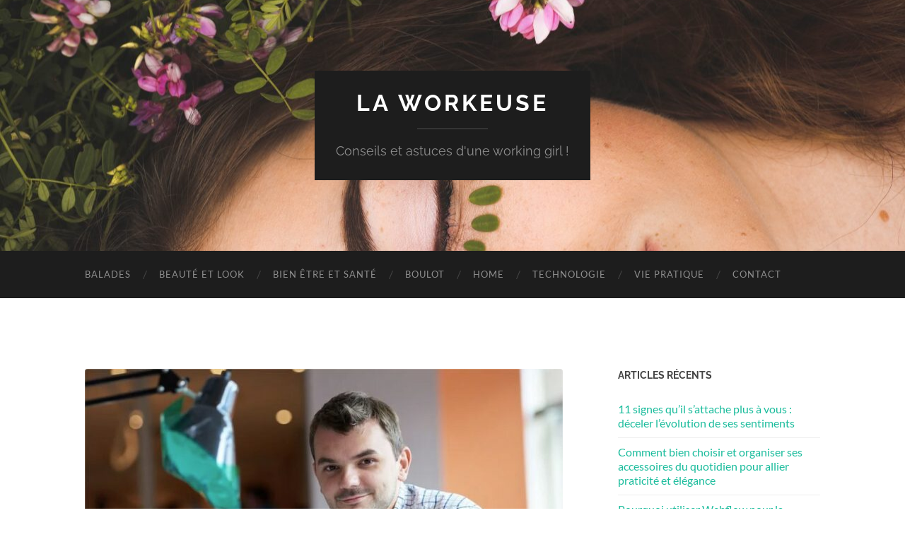

--- FILE ---
content_type: text/html; charset=UTF-8
request_url: https://www.laworkeuse.fr/pourquoi-souscrire-une-offre-forfait-mobile-pour-les-pros-pour-gerer-sa-flotte-mobile/entrepreneur-ordinateur-hommes-photo-gratuite-sur-pixabay-google-chrome/
body_size: 8828
content:
<!DOCTYPE html>

<html lang="fr-FR">

	<head>

		<meta http-equiv="content-type" content="text/html" charset="UTF-8" />
		<meta name="viewport" content="width=device-width, initial-scale=1.0" >

		<link rel="profile" href="http://gmpg.org/xfn/11">

		<title>Entrepreneur Ordinateur Hommes &#8211; Photo gratuite sur Pixabay &#8211; Google Chrome &#8211; La Workeuse</title>
<link crossorigin data-rocket-preconnect href="https://www.youtube.com" rel="preconnect"><link rel="preload" data-rocket-preload as="image" href="https://www.laworkeuse.fr/wp-content/uploads/2019/10/cropped-sarah-comeau-hcs5KxfmVnQ-unsplash-1.jpg" fetchpriority="high">
<meta name='robots' content='max-image-preview:large' />

<link rel="alternate" type="application/rss+xml" title="La Workeuse &raquo; Flux" href="https://www.laworkeuse.fr/feed/" />
<link rel="alternate" type="application/rss+xml" title="La Workeuse &raquo; Flux des commentaires" href="https://www.laworkeuse.fr/comments/feed/" />
<script type="text/javascript">
window._wpemojiSettings = {"baseUrl":"https:\/\/s.w.org\/images\/core\/emoji\/14.0.0\/72x72\/","ext":".png","svgUrl":"https:\/\/s.w.org\/images\/core\/emoji\/14.0.0\/svg\/","svgExt":".svg","source":{"concatemoji":"https:\/\/www.laworkeuse.fr\/wp-includes\/js\/wp-emoji-release.min.js?ver=6.2.8"}};
/*! This file is auto-generated */
!function(e,a,t){var n,r,o,i=a.createElement("canvas"),p=i.getContext&&i.getContext("2d");function s(e,t){p.clearRect(0,0,i.width,i.height),p.fillText(e,0,0);e=i.toDataURL();return p.clearRect(0,0,i.width,i.height),p.fillText(t,0,0),e===i.toDataURL()}function c(e){var t=a.createElement("script");t.src=e,t.defer=t.type="text/javascript",a.getElementsByTagName("head")[0].appendChild(t)}for(o=Array("flag","emoji"),t.supports={everything:!0,everythingExceptFlag:!0},r=0;r<o.length;r++)t.supports[o[r]]=function(e){if(p&&p.fillText)switch(p.textBaseline="top",p.font="600 32px Arial",e){case"flag":return s("\ud83c\udff3\ufe0f\u200d\u26a7\ufe0f","\ud83c\udff3\ufe0f\u200b\u26a7\ufe0f")?!1:!s("\ud83c\uddfa\ud83c\uddf3","\ud83c\uddfa\u200b\ud83c\uddf3")&&!s("\ud83c\udff4\udb40\udc67\udb40\udc62\udb40\udc65\udb40\udc6e\udb40\udc67\udb40\udc7f","\ud83c\udff4\u200b\udb40\udc67\u200b\udb40\udc62\u200b\udb40\udc65\u200b\udb40\udc6e\u200b\udb40\udc67\u200b\udb40\udc7f");case"emoji":return!s("\ud83e\udef1\ud83c\udffb\u200d\ud83e\udef2\ud83c\udfff","\ud83e\udef1\ud83c\udffb\u200b\ud83e\udef2\ud83c\udfff")}return!1}(o[r]),t.supports.everything=t.supports.everything&&t.supports[o[r]],"flag"!==o[r]&&(t.supports.everythingExceptFlag=t.supports.everythingExceptFlag&&t.supports[o[r]]);t.supports.everythingExceptFlag=t.supports.everythingExceptFlag&&!t.supports.flag,t.DOMReady=!1,t.readyCallback=function(){t.DOMReady=!0},t.supports.everything||(n=function(){t.readyCallback()},a.addEventListener?(a.addEventListener("DOMContentLoaded",n,!1),e.addEventListener("load",n,!1)):(e.attachEvent("onload",n),a.attachEvent("onreadystatechange",function(){"complete"===a.readyState&&t.readyCallback()})),(e=t.source||{}).concatemoji?c(e.concatemoji):e.wpemoji&&e.twemoji&&(c(e.twemoji),c(e.wpemoji)))}(window,document,window._wpemojiSettings);
</script>
<style type="text/css">
img.wp-smiley,
img.emoji {
	display: inline !important;
	border: none !important;
	box-shadow: none !important;
	height: 1em !important;
	width: 1em !important;
	margin: 0 0.07em !important;
	vertical-align: -0.1em !important;
	background: none !important;
	padding: 0 !important;
}
</style>
	<link rel='stylesheet' id='wp-block-library-css' href='https://www.laworkeuse.fr/wp-includes/css/dist/block-library/style.min.css?ver=6.2.8' type='text/css' media='all' />
<link rel='stylesheet' id='classic-theme-styles-css' href='https://www.laworkeuse.fr/wp-includes/css/classic-themes.min.css?ver=6.2.8' type='text/css' media='all' />
<style id='global-styles-inline-css' type='text/css'>
body{--wp--preset--color--black: #000000;--wp--preset--color--cyan-bluish-gray: #abb8c3;--wp--preset--color--white: #fff;--wp--preset--color--pale-pink: #f78da7;--wp--preset--color--vivid-red: #cf2e2e;--wp--preset--color--luminous-vivid-orange: #ff6900;--wp--preset--color--luminous-vivid-amber: #fcb900;--wp--preset--color--light-green-cyan: #7bdcb5;--wp--preset--color--vivid-green-cyan: #00d084;--wp--preset--color--pale-cyan-blue: #8ed1fc;--wp--preset--color--vivid-cyan-blue: #0693e3;--wp--preset--color--vivid-purple: #9b51e0;--wp--preset--color--accent: #1abc9c;--wp--preset--color--dark-gray: #444;--wp--preset--color--medium-gray: #666;--wp--preset--color--light-gray: #888;--wp--preset--gradient--vivid-cyan-blue-to-vivid-purple: linear-gradient(135deg,rgba(6,147,227,1) 0%,rgb(155,81,224) 100%);--wp--preset--gradient--light-green-cyan-to-vivid-green-cyan: linear-gradient(135deg,rgb(122,220,180) 0%,rgb(0,208,130) 100%);--wp--preset--gradient--luminous-vivid-amber-to-luminous-vivid-orange: linear-gradient(135deg,rgba(252,185,0,1) 0%,rgba(255,105,0,1) 100%);--wp--preset--gradient--luminous-vivid-orange-to-vivid-red: linear-gradient(135deg,rgba(255,105,0,1) 0%,rgb(207,46,46) 100%);--wp--preset--gradient--very-light-gray-to-cyan-bluish-gray: linear-gradient(135deg,rgb(238,238,238) 0%,rgb(169,184,195) 100%);--wp--preset--gradient--cool-to-warm-spectrum: linear-gradient(135deg,rgb(74,234,220) 0%,rgb(151,120,209) 20%,rgb(207,42,186) 40%,rgb(238,44,130) 60%,rgb(251,105,98) 80%,rgb(254,248,76) 100%);--wp--preset--gradient--blush-light-purple: linear-gradient(135deg,rgb(255,206,236) 0%,rgb(152,150,240) 100%);--wp--preset--gradient--blush-bordeaux: linear-gradient(135deg,rgb(254,205,165) 0%,rgb(254,45,45) 50%,rgb(107,0,62) 100%);--wp--preset--gradient--luminous-dusk: linear-gradient(135deg,rgb(255,203,112) 0%,rgb(199,81,192) 50%,rgb(65,88,208) 100%);--wp--preset--gradient--pale-ocean: linear-gradient(135deg,rgb(255,245,203) 0%,rgb(182,227,212) 50%,rgb(51,167,181) 100%);--wp--preset--gradient--electric-grass: linear-gradient(135deg,rgb(202,248,128) 0%,rgb(113,206,126) 100%);--wp--preset--gradient--midnight: linear-gradient(135deg,rgb(2,3,129) 0%,rgb(40,116,252) 100%);--wp--preset--duotone--dark-grayscale: url('#wp-duotone-dark-grayscale');--wp--preset--duotone--grayscale: url('#wp-duotone-grayscale');--wp--preset--duotone--purple-yellow: url('#wp-duotone-purple-yellow');--wp--preset--duotone--blue-red: url('#wp-duotone-blue-red');--wp--preset--duotone--midnight: url('#wp-duotone-midnight');--wp--preset--duotone--magenta-yellow: url('#wp-duotone-magenta-yellow');--wp--preset--duotone--purple-green: url('#wp-duotone-purple-green');--wp--preset--duotone--blue-orange: url('#wp-duotone-blue-orange');--wp--preset--font-size--small: 16px;--wp--preset--font-size--medium: 20px;--wp--preset--font-size--large: 24px;--wp--preset--font-size--x-large: 42px;--wp--preset--font-size--regular: 19px;--wp--preset--font-size--larger: 32px;--wp--preset--spacing--20: 0.44rem;--wp--preset--spacing--30: 0.67rem;--wp--preset--spacing--40: 1rem;--wp--preset--spacing--50: 1.5rem;--wp--preset--spacing--60: 2.25rem;--wp--preset--spacing--70: 3.38rem;--wp--preset--spacing--80: 5.06rem;--wp--preset--shadow--natural: 6px 6px 9px rgba(0, 0, 0, 0.2);--wp--preset--shadow--deep: 12px 12px 50px rgba(0, 0, 0, 0.4);--wp--preset--shadow--sharp: 6px 6px 0px rgba(0, 0, 0, 0.2);--wp--preset--shadow--outlined: 6px 6px 0px -3px rgba(255, 255, 255, 1), 6px 6px rgba(0, 0, 0, 1);--wp--preset--shadow--crisp: 6px 6px 0px rgba(0, 0, 0, 1);}:where(.is-layout-flex){gap: 0.5em;}body .is-layout-flow > .alignleft{float: left;margin-inline-start: 0;margin-inline-end: 2em;}body .is-layout-flow > .alignright{float: right;margin-inline-start: 2em;margin-inline-end: 0;}body .is-layout-flow > .aligncenter{margin-left: auto !important;margin-right: auto !important;}body .is-layout-constrained > .alignleft{float: left;margin-inline-start: 0;margin-inline-end: 2em;}body .is-layout-constrained > .alignright{float: right;margin-inline-start: 2em;margin-inline-end: 0;}body .is-layout-constrained > .aligncenter{margin-left: auto !important;margin-right: auto !important;}body .is-layout-constrained > :where(:not(.alignleft):not(.alignright):not(.alignfull)){max-width: var(--wp--style--global--content-size);margin-left: auto !important;margin-right: auto !important;}body .is-layout-constrained > .alignwide{max-width: var(--wp--style--global--wide-size);}body .is-layout-flex{display: flex;}body .is-layout-flex{flex-wrap: wrap;align-items: center;}body .is-layout-flex > *{margin: 0;}:where(.wp-block-columns.is-layout-flex){gap: 2em;}.has-black-color{color: var(--wp--preset--color--black) !important;}.has-cyan-bluish-gray-color{color: var(--wp--preset--color--cyan-bluish-gray) !important;}.has-white-color{color: var(--wp--preset--color--white) !important;}.has-pale-pink-color{color: var(--wp--preset--color--pale-pink) !important;}.has-vivid-red-color{color: var(--wp--preset--color--vivid-red) !important;}.has-luminous-vivid-orange-color{color: var(--wp--preset--color--luminous-vivid-orange) !important;}.has-luminous-vivid-amber-color{color: var(--wp--preset--color--luminous-vivid-amber) !important;}.has-light-green-cyan-color{color: var(--wp--preset--color--light-green-cyan) !important;}.has-vivid-green-cyan-color{color: var(--wp--preset--color--vivid-green-cyan) !important;}.has-pale-cyan-blue-color{color: var(--wp--preset--color--pale-cyan-blue) !important;}.has-vivid-cyan-blue-color{color: var(--wp--preset--color--vivid-cyan-blue) !important;}.has-vivid-purple-color{color: var(--wp--preset--color--vivid-purple) !important;}.has-black-background-color{background-color: var(--wp--preset--color--black) !important;}.has-cyan-bluish-gray-background-color{background-color: var(--wp--preset--color--cyan-bluish-gray) !important;}.has-white-background-color{background-color: var(--wp--preset--color--white) !important;}.has-pale-pink-background-color{background-color: var(--wp--preset--color--pale-pink) !important;}.has-vivid-red-background-color{background-color: var(--wp--preset--color--vivid-red) !important;}.has-luminous-vivid-orange-background-color{background-color: var(--wp--preset--color--luminous-vivid-orange) !important;}.has-luminous-vivid-amber-background-color{background-color: var(--wp--preset--color--luminous-vivid-amber) !important;}.has-light-green-cyan-background-color{background-color: var(--wp--preset--color--light-green-cyan) !important;}.has-vivid-green-cyan-background-color{background-color: var(--wp--preset--color--vivid-green-cyan) !important;}.has-pale-cyan-blue-background-color{background-color: var(--wp--preset--color--pale-cyan-blue) !important;}.has-vivid-cyan-blue-background-color{background-color: var(--wp--preset--color--vivid-cyan-blue) !important;}.has-vivid-purple-background-color{background-color: var(--wp--preset--color--vivid-purple) !important;}.has-black-border-color{border-color: var(--wp--preset--color--black) !important;}.has-cyan-bluish-gray-border-color{border-color: var(--wp--preset--color--cyan-bluish-gray) !important;}.has-white-border-color{border-color: var(--wp--preset--color--white) !important;}.has-pale-pink-border-color{border-color: var(--wp--preset--color--pale-pink) !important;}.has-vivid-red-border-color{border-color: var(--wp--preset--color--vivid-red) !important;}.has-luminous-vivid-orange-border-color{border-color: var(--wp--preset--color--luminous-vivid-orange) !important;}.has-luminous-vivid-amber-border-color{border-color: var(--wp--preset--color--luminous-vivid-amber) !important;}.has-light-green-cyan-border-color{border-color: var(--wp--preset--color--light-green-cyan) !important;}.has-vivid-green-cyan-border-color{border-color: var(--wp--preset--color--vivid-green-cyan) !important;}.has-pale-cyan-blue-border-color{border-color: var(--wp--preset--color--pale-cyan-blue) !important;}.has-vivid-cyan-blue-border-color{border-color: var(--wp--preset--color--vivid-cyan-blue) !important;}.has-vivid-purple-border-color{border-color: var(--wp--preset--color--vivid-purple) !important;}.has-vivid-cyan-blue-to-vivid-purple-gradient-background{background: var(--wp--preset--gradient--vivid-cyan-blue-to-vivid-purple) !important;}.has-light-green-cyan-to-vivid-green-cyan-gradient-background{background: var(--wp--preset--gradient--light-green-cyan-to-vivid-green-cyan) !important;}.has-luminous-vivid-amber-to-luminous-vivid-orange-gradient-background{background: var(--wp--preset--gradient--luminous-vivid-amber-to-luminous-vivid-orange) !important;}.has-luminous-vivid-orange-to-vivid-red-gradient-background{background: var(--wp--preset--gradient--luminous-vivid-orange-to-vivid-red) !important;}.has-very-light-gray-to-cyan-bluish-gray-gradient-background{background: var(--wp--preset--gradient--very-light-gray-to-cyan-bluish-gray) !important;}.has-cool-to-warm-spectrum-gradient-background{background: var(--wp--preset--gradient--cool-to-warm-spectrum) !important;}.has-blush-light-purple-gradient-background{background: var(--wp--preset--gradient--blush-light-purple) !important;}.has-blush-bordeaux-gradient-background{background: var(--wp--preset--gradient--blush-bordeaux) !important;}.has-luminous-dusk-gradient-background{background: var(--wp--preset--gradient--luminous-dusk) !important;}.has-pale-ocean-gradient-background{background: var(--wp--preset--gradient--pale-ocean) !important;}.has-electric-grass-gradient-background{background: var(--wp--preset--gradient--electric-grass) !important;}.has-midnight-gradient-background{background: var(--wp--preset--gradient--midnight) !important;}.has-small-font-size{font-size: var(--wp--preset--font-size--small) !important;}.has-medium-font-size{font-size: var(--wp--preset--font-size--medium) !important;}.has-large-font-size{font-size: var(--wp--preset--font-size--large) !important;}.has-x-large-font-size{font-size: var(--wp--preset--font-size--x-large) !important;}
.wp-block-navigation a:where(:not(.wp-element-button)){color: inherit;}
:where(.wp-block-columns.is-layout-flex){gap: 2em;}
.wp-block-pullquote{font-size: 1.5em;line-height: 1.6;}
</style>
<link data-minify="1" rel='stylesheet' id='hemingway_googleFonts-css' href='https://www.laworkeuse.fr/wp-content/cache/min/1/wp-content/themes/hemingway/assets/css/fonts.css?ver=1760952353' type='text/css' media='all' />
<link data-minify="1" rel='stylesheet' id='hemingway_style-css' href='https://www.laworkeuse.fr/wp-content/cache/min/1/wp-content/themes/hemingway/style.css?ver=1760952353' type='text/css' media='all' />
<script type='text/javascript' src='https://www.laworkeuse.fr/wp-includes/js/jquery/jquery.min.js?ver=3.6.4' id='jquery-core-js'></script>
<script type='text/javascript' src='https://www.laworkeuse.fr/wp-includes/js/jquery/jquery-migrate.min.js?ver=3.4.0' id='jquery-migrate-js' data-rocket-defer defer></script>
<link rel="https://api.w.org/" href="https://www.laworkeuse.fr/wp-json/" /><link rel="alternate" type="application/json" href="https://www.laworkeuse.fr/wp-json/wp/v2/media/3070" /><link rel="EditURI" type="application/rsd+xml" title="RSD" href="https://www.laworkeuse.fr/xmlrpc.php?rsd" />
<link rel="wlwmanifest" type="application/wlwmanifest+xml" href="https://www.laworkeuse.fr/wp-includes/wlwmanifest.xml" />
<meta name="generator" content="WordPress 6.2.8" />
<link rel='shortlink' href='https://www.laworkeuse.fr/?p=3070' />
<link rel="alternate" type="application/json+oembed" href="https://www.laworkeuse.fr/wp-json/oembed/1.0/embed?url=https%3A%2F%2Fwww.laworkeuse.fr%2Fpourquoi-souscrire-une-offre-forfait-mobile-pour-les-pros-pour-gerer-sa-flotte-mobile%2Fentrepreneur-ordinateur-hommes-photo-gratuite-sur-pixabay-google-chrome%2F" />
<link rel="alternate" type="text/xml+oembed" href="https://www.laworkeuse.fr/wp-json/oembed/1.0/embed?url=https%3A%2F%2Fwww.laworkeuse.fr%2Fpourquoi-souscrire-une-offre-forfait-mobile-pour-les-pros-pour-gerer-sa-flotte-mobile%2Fentrepreneur-ordinateur-hommes-photo-gratuite-sur-pixabay-google-chrome%2F&#038;format=xml" />
<link rel="icon" href="https://www.laworkeuse.fr/wp-content/uploads/2019/10/cropped-FAVICON-32x32.png" sizes="32x32" />
<link rel="icon" href="https://www.laworkeuse.fr/wp-content/uploads/2019/10/cropped-FAVICON-192x192.png" sizes="192x192" />
<link rel="apple-touch-icon" href="https://www.laworkeuse.fr/wp-content/uploads/2019/10/cropped-FAVICON-180x180.png" />
<meta name="msapplication-TileImage" content="https://www.laworkeuse.fr/wp-content/uploads/2019/10/cropped-FAVICON-270x270.png" />

	<meta name="generator" content="WP Rocket 3.19.4" data-wpr-features="wpr_defer_js wpr_minify_js wpr_preconnect_external_domains wpr_oci wpr_minify_css wpr_desktop" /></head>
	
	<body class="attachment attachment-template-default single single-attachment postid-3070 attachmentid-3070 attachment-jpeg">

		<svg xmlns="http://www.w3.org/2000/svg" viewBox="0 0 0 0" width="0" height="0" focusable="false" role="none" style="visibility: hidden; position: absolute; left: -9999px; overflow: hidden;" ><defs><filter id="wp-duotone-dark-grayscale"><feColorMatrix color-interpolation-filters="sRGB" type="matrix" values=" .299 .587 .114 0 0 .299 .587 .114 0 0 .299 .587 .114 0 0 .299 .587 .114 0 0 " /><feComponentTransfer color-interpolation-filters="sRGB" ><feFuncR type="table" tableValues="0 0.49803921568627" /><feFuncG type="table" tableValues="0 0.49803921568627" /><feFuncB type="table" tableValues="0 0.49803921568627" /><feFuncA type="table" tableValues="1 1" /></feComponentTransfer><feComposite in2="SourceGraphic" operator="in" /></filter></defs></svg><svg xmlns="http://www.w3.org/2000/svg" viewBox="0 0 0 0" width="0" height="0" focusable="false" role="none" style="visibility: hidden; position: absolute; left: -9999px; overflow: hidden;" ><defs><filter id="wp-duotone-grayscale"><feColorMatrix color-interpolation-filters="sRGB" type="matrix" values=" .299 .587 .114 0 0 .299 .587 .114 0 0 .299 .587 .114 0 0 .299 .587 .114 0 0 " /><feComponentTransfer color-interpolation-filters="sRGB" ><feFuncR type="table" tableValues="0 1" /><feFuncG type="table" tableValues="0 1" /><feFuncB type="table" tableValues="0 1" /><feFuncA type="table" tableValues="1 1" /></feComponentTransfer><feComposite in2="SourceGraphic" operator="in" /></filter></defs></svg><svg xmlns="http://www.w3.org/2000/svg" viewBox="0 0 0 0" width="0" height="0" focusable="false" role="none" style="visibility: hidden; position: absolute; left: -9999px; overflow: hidden;" ><defs><filter id="wp-duotone-purple-yellow"><feColorMatrix color-interpolation-filters="sRGB" type="matrix" values=" .299 .587 .114 0 0 .299 .587 .114 0 0 .299 .587 .114 0 0 .299 .587 .114 0 0 " /><feComponentTransfer color-interpolation-filters="sRGB" ><feFuncR type="table" tableValues="0.54901960784314 0.98823529411765" /><feFuncG type="table" tableValues="0 1" /><feFuncB type="table" tableValues="0.71764705882353 0.25490196078431" /><feFuncA type="table" tableValues="1 1" /></feComponentTransfer><feComposite in2="SourceGraphic" operator="in" /></filter></defs></svg><svg xmlns="http://www.w3.org/2000/svg" viewBox="0 0 0 0" width="0" height="0" focusable="false" role="none" style="visibility: hidden; position: absolute; left: -9999px; overflow: hidden;" ><defs><filter id="wp-duotone-blue-red"><feColorMatrix color-interpolation-filters="sRGB" type="matrix" values=" .299 .587 .114 0 0 .299 .587 .114 0 0 .299 .587 .114 0 0 .299 .587 .114 0 0 " /><feComponentTransfer color-interpolation-filters="sRGB" ><feFuncR type="table" tableValues="0 1" /><feFuncG type="table" tableValues="0 0.27843137254902" /><feFuncB type="table" tableValues="0.5921568627451 0.27843137254902" /><feFuncA type="table" tableValues="1 1" /></feComponentTransfer><feComposite in2="SourceGraphic" operator="in" /></filter></defs></svg><svg xmlns="http://www.w3.org/2000/svg" viewBox="0 0 0 0" width="0" height="0" focusable="false" role="none" style="visibility: hidden; position: absolute; left: -9999px; overflow: hidden;" ><defs><filter id="wp-duotone-midnight"><feColorMatrix color-interpolation-filters="sRGB" type="matrix" values=" .299 .587 .114 0 0 .299 .587 .114 0 0 .299 .587 .114 0 0 .299 .587 .114 0 0 " /><feComponentTransfer color-interpolation-filters="sRGB" ><feFuncR type="table" tableValues="0 0" /><feFuncG type="table" tableValues="0 0.64705882352941" /><feFuncB type="table" tableValues="0 1" /><feFuncA type="table" tableValues="1 1" /></feComponentTransfer><feComposite in2="SourceGraphic" operator="in" /></filter></defs></svg><svg xmlns="http://www.w3.org/2000/svg" viewBox="0 0 0 0" width="0" height="0" focusable="false" role="none" style="visibility: hidden; position: absolute; left: -9999px; overflow: hidden;" ><defs><filter id="wp-duotone-magenta-yellow"><feColorMatrix color-interpolation-filters="sRGB" type="matrix" values=" .299 .587 .114 0 0 .299 .587 .114 0 0 .299 .587 .114 0 0 .299 .587 .114 0 0 " /><feComponentTransfer color-interpolation-filters="sRGB" ><feFuncR type="table" tableValues="0.78039215686275 1" /><feFuncG type="table" tableValues="0 0.94901960784314" /><feFuncB type="table" tableValues="0.35294117647059 0.47058823529412" /><feFuncA type="table" tableValues="1 1" /></feComponentTransfer><feComposite in2="SourceGraphic" operator="in" /></filter></defs></svg><svg xmlns="http://www.w3.org/2000/svg" viewBox="0 0 0 0" width="0" height="0" focusable="false" role="none" style="visibility: hidden; position: absolute; left: -9999px; overflow: hidden;" ><defs><filter id="wp-duotone-purple-green"><feColorMatrix color-interpolation-filters="sRGB" type="matrix" values=" .299 .587 .114 0 0 .299 .587 .114 0 0 .299 .587 .114 0 0 .299 .587 .114 0 0 " /><feComponentTransfer color-interpolation-filters="sRGB" ><feFuncR type="table" tableValues="0.65098039215686 0.40392156862745" /><feFuncG type="table" tableValues="0 1" /><feFuncB type="table" tableValues="0.44705882352941 0.4" /><feFuncA type="table" tableValues="1 1" /></feComponentTransfer><feComposite in2="SourceGraphic" operator="in" /></filter></defs></svg><svg xmlns="http://www.w3.org/2000/svg" viewBox="0 0 0 0" width="0" height="0" focusable="false" role="none" style="visibility: hidden; position: absolute; left: -9999px; overflow: hidden;" ><defs><filter id="wp-duotone-blue-orange"><feColorMatrix color-interpolation-filters="sRGB" type="matrix" values=" .299 .587 .114 0 0 .299 .587 .114 0 0 .299 .587 .114 0 0 .299 .587 .114 0 0 " /><feComponentTransfer color-interpolation-filters="sRGB" ><feFuncR type="table" tableValues="0.098039215686275 1" /><feFuncG type="table" tableValues="0 0.66274509803922" /><feFuncB type="table" tableValues="0.84705882352941 0.41960784313725" /><feFuncA type="table" tableValues="1 1" /></feComponentTransfer><feComposite in2="SourceGraphic" operator="in" /></filter></defs></svg>
		<a class="skip-link button" href="#site-content">Skip to the content</a>
	
		<div  class="big-wrapper">
	
			<div  class="header-cover section bg-dark-light no-padding">

						
				<div  class="header section" style="background-image: url( https://www.laworkeuse.fr/wp-content/uploads/2019/10/cropped-sarah-comeau-hcs5KxfmVnQ-unsplash-1.jpg );">
							
					<div class="header-inner section-inner">
					
											
							<div class="blog-info">
							
																	<div class="blog-title">
										<a href="https://www.laworkeuse.fr" rel="home">La Workeuse</a>
									</div>
																
																	<p class="blog-description">Conseils et astuces d&#039;une working girl !</p>
															
							</div><!-- .blog-info -->
							
															
					</div><!-- .header-inner -->
								
				</div><!-- .header -->
			
			</div><!-- .bg-dark -->
			
			<div class="navigation section no-padding bg-dark">
			
				<div class="navigation-inner section-inner group">
				
					<div class="toggle-container section-inner hidden">
			
						<button type="button" class="nav-toggle toggle">
							<div class="bar"></div>
							<div class="bar"></div>
							<div class="bar"></div>
							<span class="screen-reader-text">Toggle mobile menu</span>
						</button>
						
						<button type="button" class="search-toggle toggle">
							<div class="metal"></div>
							<div class="glass"></div>
							<div class="handle"></div>
							<span class="screen-reader-text">Toggle search field</span>
						</button>
											
					</div><!-- .toggle-container -->
					
					<div class="blog-search hidden">
						<form role="search" method="get" class="search-form" action="https://www.laworkeuse.fr/">
				<label>
					<span class="screen-reader-text">Rechercher :</span>
					<input type="search" class="search-field" placeholder="Rechercher…" value="" name="s" />
				</label>
				<input type="submit" class="search-submit" value="Rechercher" />
			</form>					</div><!-- .blog-search -->
				
					<ul class="blog-menu">
						<li id="menu-item-40" class="menu-item menu-item-type-taxonomy menu-item-object-category menu-item-40"><a href="https://www.laworkeuse.fr/category/balade/">Balades</a></li>
<li id="menu-item-41" class="menu-item menu-item-type-taxonomy menu-item-object-category menu-item-41"><a href="https://www.laworkeuse.fr/category/beaute-et-look/">Beauté et look</a></li>
<li id="menu-item-42" class="menu-item menu-item-type-taxonomy menu-item-object-category menu-item-42"><a href="https://www.laworkeuse.fr/category/bien-etre-et-sante/">Bien être et santé</a></li>
<li id="menu-item-43" class="menu-item menu-item-type-taxonomy menu-item-object-category menu-item-43"><a href="https://www.laworkeuse.fr/category/boulot/">Boulot</a></li>
<li id="menu-item-44" class="menu-item menu-item-type-taxonomy menu-item-object-category menu-item-44"><a href="https://www.laworkeuse.fr/category/home/">Home</a></li>
<li id="menu-item-45" class="menu-item menu-item-type-taxonomy menu-item-object-category menu-item-45"><a href="https://www.laworkeuse.fr/category/technologie/">Technologie</a></li>
<li id="menu-item-46" class="menu-item menu-item-type-taxonomy menu-item-object-category menu-item-46"><a href="https://www.laworkeuse.fr/category/vie-pratique/">Vie pratique</a></li>
<li id="menu-item-3304" class="menu-item menu-item-type-post_type menu-item-object-page menu-item-3304"><a href="https://www.laworkeuse.fr/contact/">Contact</a></li>
					 </ul><!-- .blog-menu -->
					 
					 <ul class="mobile-menu">
					
						<li class="menu-item menu-item-type-taxonomy menu-item-object-category menu-item-40"><a href="https://www.laworkeuse.fr/category/balade/">Balades</a></li>
<li class="menu-item menu-item-type-taxonomy menu-item-object-category menu-item-41"><a href="https://www.laworkeuse.fr/category/beaute-et-look/">Beauté et look</a></li>
<li class="menu-item menu-item-type-taxonomy menu-item-object-category menu-item-42"><a href="https://www.laworkeuse.fr/category/bien-etre-et-sante/">Bien être et santé</a></li>
<li class="menu-item menu-item-type-taxonomy menu-item-object-category menu-item-43"><a href="https://www.laworkeuse.fr/category/boulot/">Boulot</a></li>
<li class="menu-item menu-item-type-taxonomy menu-item-object-category menu-item-44"><a href="https://www.laworkeuse.fr/category/home/">Home</a></li>
<li class="menu-item menu-item-type-taxonomy menu-item-object-category menu-item-45"><a href="https://www.laworkeuse.fr/category/technologie/">Technologie</a></li>
<li class="menu-item menu-item-type-taxonomy menu-item-object-category menu-item-46"><a href="https://www.laworkeuse.fr/category/vie-pratique/">Vie pratique</a></li>
<li class="menu-item menu-item-type-post_type menu-item-object-page menu-item-3304"><a href="https://www.laworkeuse.fr/contact/">Contact</a></li>
						
					 </ul><!-- .mobile-menu -->
				 
				</div><!-- .navigation-inner -->
				
			</div><!-- .navigation -->
<main  class="wrapper section-inner group" id="site-content">

	<div  class="content left">
											        
				
				<div class="posts">
			
					<div id="post-3070" class="post-3070 attachment type-attachment status-inherit hentry">
					
						<div class="content-inner">
											
							<figure class="featured-media">
							
															
								<a href="https://www.laworkeuse.fr/wp-content/uploads/2022/05/Entrepreneur-Ordinateur-Hommes-Photo-gratuite-sur-Pixabay-Google-Chrome.jpg" rel="attachment">
									<img width="676" height="447" src="https://www.laworkeuse.fr/wp-content/uploads/2022/05/Entrepreneur-Ordinateur-Hommes-Photo-gratuite-sur-Pixabay-Google-Chrome-676x447.jpg" class="attachment-post-image size-post-image" alt="" decoding="async" loading="lazy" srcset="https://www.laworkeuse.fr/wp-content/uploads/2022/05/Entrepreneur-Ordinateur-Hommes-Photo-gratuite-sur-Pixabay-Google-Chrome-676x447.jpg 676w, https://www.laworkeuse.fr/wp-content/uploads/2022/05/Entrepreneur-Ordinateur-Hommes-Photo-gratuite-sur-Pixabay-Google-Chrome-300x198.jpg 300w, https://www.laworkeuse.fr/wp-content/uploads/2022/05/Entrepreneur-Ordinateur-Hommes-Photo-gratuite-sur-Pixabay-Google-Chrome-768x508.jpg 768w, https://www.laworkeuse.fr/wp-content/uploads/2022/05/Entrepreneur-Ordinateur-Hommes-Photo-gratuite-sur-Pixabay-Google-Chrome.jpg 858w" sizes="(max-width: 676px) 100vw, 676px" />								</a>
							
							</figure><!-- .featured-media -->
							
							<div class="post-header">
							
								<h1 class="post-title">Entrepreneur-Ordinateur-Hommes-Photo-gratuite-sur-Pixabay-Google-Chrome.jpg</h1>
								
								<div class="post-meta">
								
									<span>11/05/2022</span>
									
									<span class="date-sep"> / </span>
								
									<span>858 <span style="text-transform:lowercase;">x</span> 858 px</span>
								
								</div>
							
							</div><!-- .post-header -->
			
																				
						</div><!-- .content-inner -->
						
						<div class="post-meta-bottom">
										
							<div class="post-nav group">
							
																<a href="" class="post-nav-older" rel="attachment">&laquo; Previous<span> attachment</span></a>
								<a href="https://www.laworkeuse.fr/pourquoi-souscrire-une-offre-forfait-mobile-pour-les-pros-pour-gerer-sa-flotte-mobile/entrepreneur-ordinateur-hommes-photo-gratuite-sur-pixabay-google-chrome/" class="post-nav-newer" rel="attachment">Next<span> attachment</span> &raquo;</a>
														
							</div><!-- .post-nav -->
						
						</div><!-- .post-meta-bottom -->
						
						    
					
			</div><!-- .post -->
			
		</div><!-- .posts -->
		
	</div><!-- .content -->
	
	
	<div  class="sidebar right" role="complementary">
		
		<div id="recent-posts-3" class="widget widget_recent_entries"><div class="widget-content">
		<h3 class="widget-title">Articles récents</h3>
		<ul>
											<li>
					<a href="https://www.laworkeuse.fr/11-signes-quil-sattache-plus-a-vous-deceler-levolution-de-ses-sentiments/">11 signes qu&rsquo;il s&rsquo;attache plus à vous : déceler l&rsquo;évolution de ses sentiments</a>
									</li>
											<li>
					<a href="https://www.laworkeuse.fr/comment-bien-choisir-et-organiser-ses-accessoires-du-quotidien-pour-allier-praticite-et-elegance/">Comment bien choisir et organiser ses accessoires du quotidien pour allier praticité et élégance</a>
									</li>
											<li>
					<a href="https://www.laworkeuse.fr/pourquoi-utiliser-webflow-pour-la-creation-de-votre-site-web/">Pourquoi utiliser Webflow pour la création de votre site web ?</a>
									</li>
											<li>
					<a href="https://www.laworkeuse.fr/les-avantages-de-passer-par-une-agence-google-ads/">Les avantages de passer par une agence Google Ads</a>
									</li>
											<li>
					<a href="https://www.laworkeuse.fr/ticket-a-gratter-un-pari-gagnant-pour-une-animation-commerciale/">Ticket à gratter : un pari gagnant pour une animation commerciale ?</a>
									</li>
					</ul>

		</div></div><div id="categories-4" class="widget widget_categories"><div class="widget-content"><h3 class="widget-title">Catégories</h3>
			<ul>
					<li class="cat-item cat-item-1"><a href="https://www.laworkeuse.fr/category/balade/">Balades ici et ailleurs</a>
</li>
	<li class="cat-item cat-item-6"><a href="https://www.laworkeuse.fr/category/beaute-et-look/">Beauté et look</a>
</li>
	<li class="cat-item cat-item-7"><a href="https://www.laworkeuse.fr/category/bien-etre-et-sante/">Bien être et santé</a>
</li>
	<li class="cat-item cat-item-8"><a href="https://www.laworkeuse.fr/category/boulot/">Boulot</a>
</li>
	<li class="cat-item cat-item-4"><a href="https://www.laworkeuse.fr/category/home/">Home</a>
</li>
	<li class="cat-item cat-item-10"><a href="https://www.laworkeuse.fr/category/technologie/">Technologie</a>
</li>
	<li class="cat-item cat-item-9"><a href="https://www.laworkeuse.fr/category/vie-pratique/">Vie pratique</a>
</li>
			</ul>

			</div></div>	</div><!-- .sidebar -->
	
	
</main><!-- .wrapper -->
		
	<div  class="footer section large-padding bg-dark">
		
		<div  class="footer-inner section-inner group">
		
						
				<div class="column column-1 left">
				
					<div class="widgets">
			
						<div id="text-6" class="widget widget_text"><div class="widget-content"><h3 class="widget-title">À PROPOS DE MOI</h3>			<div class="textwidget"><p>Coucou,</p>
<p>C&rsquo;est moi le Workeuse ! Bienvenue sur mon blog féminin où je partage mes bons plans avec vous !</p>
<p>N&rsquo;hésitez pas à commenter mes différents articles 🙂</p>
<p>En partenariat direct avec ami Alex sur son site de <a href="https://mon-auto-electrique.fr/">véhicule électrique</a></p>
<p>Copyright © La Workeuse.<br />
<a href="http://feeds.feedburner.com/laworkeuse/ydcc">RSS</a> &#8211; <a href="https://www.laworkeuse.fr/mentions-legales/">Mentions légales</a></p>
</div>
		</div></div>											
					</div>
					
				</div>
				
			<!-- .footer-a -->
				
						
				<div class="column column-2 left">
				
					<div class="widgets">
			
						<div id="categories-3" class="widget widget_categories"><div class="widget-content"><h3 class="widget-title">CATÉGORIES</h3>
			<ul>
					<li class="cat-item cat-item-1"><a href="https://www.laworkeuse.fr/category/balade/">Balades ici et ailleurs</a>
</li>
	<li class="cat-item cat-item-6"><a href="https://www.laworkeuse.fr/category/beaute-et-look/">Beauté et look</a>
</li>
	<li class="cat-item cat-item-7"><a href="https://www.laworkeuse.fr/category/bien-etre-et-sante/">Bien être et santé</a>
</li>
	<li class="cat-item cat-item-8"><a href="https://www.laworkeuse.fr/category/boulot/">Boulot</a>
</li>
	<li class="cat-item cat-item-4"><a href="https://www.laworkeuse.fr/category/home/">Home</a>
</li>
	<li class="cat-item cat-item-10"><a href="https://www.laworkeuse.fr/category/technologie/">Technologie</a>
</li>
	<li class="cat-item cat-item-9"><a href="https://www.laworkeuse.fr/category/vie-pratique/">Vie pratique</a>
</li>
			</ul>

			</div></div>											
					</div><!-- .widgets -->
					
				</div>
				
			<!-- .footer-b -->
								
						
				<div class="column column-3 left">
			
					<div class="widgets">
			
						<div id="media_video-3" class="widget widget_media_video"><div class="widget-content"><h3 class="widget-title">MA SÉLECTION VIDÉO</h3><div style="width:100%;" class="wp-video"><!--[if lt IE 9]><script>document.createElement('video');</script><![endif]-->
<video class="wp-video-shortcode" id="video-3070-1" preload="metadata" controls="controls"><source type="video/youtube" src="https://www.youtube.com/watch?v=f8zJMg52ZWk&#038;_=1" /><a href="https://www.youtube.com/watch?v=f8zJMg52ZWk">https://www.youtube.com/watch?v=f8zJMg52ZWk</a></video></div></div></div>											
					</div><!-- .widgets -->
					
				</div>
				
			<!-- .footer-c -->
					
		</div><!-- .footer-inner -->
	
	</div><!-- .footer -->
	
	<div  class="credits section bg-dark no-padding">
	
		<div  class="credits-inner section-inner group">
	
			<p class="credits-left">
				&copy; 2026 <a href="https://www.laworkeuse.fr">La Workeuse</a>
			</p>
			
			<p class="credits-right">
				<span>Theme by <a href="https://andersnoren.se">Anders Noren</a></span> &mdash; <a title="To the top" class="tothetop">Up &uarr;</a>
			</p>
					
		</div><!-- .credits-inner -->
		
	</div><!-- .credits -->

</div><!-- .big-wrapper -->

<link rel='stylesheet' id='mediaelement-css' href='https://www.laworkeuse.fr/wp-includes/js/mediaelement/mediaelementplayer-legacy.min.css?ver=4.2.17' type='text/css' media='all' />
<link rel='stylesheet' id='wp-mediaelement-css' href='https://www.laworkeuse.fr/wp-includes/js/mediaelement/wp-mediaelement.min.css?ver=6.2.8' type='text/css' media='all' />
<script data-minify="1" type='text/javascript' src='https://www.laworkeuse.fr/wp-content/cache/min/1/wp-content/themes/hemingway/assets/js/global.js?ver=1760952353' id='hemingway_global-js' data-rocket-defer defer></script>
<script type='text/javascript' src='https://www.laworkeuse.fr/wp-includes/js/comment-reply.min.js?ver=6.2.8' id='comment-reply-js' data-rocket-defer defer></script>
<script type='text/javascript' id='mediaelement-core-js-before'>
var mejsL10n = {"language":"fr","strings":{"mejs.download-file":"T\u00e9l\u00e9charger le fichier","mejs.install-flash":"Vous utilisez un navigateur qui n\u2019a pas le lecteur Flash activ\u00e9 ou install\u00e9. Veuillez activer votre extension Flash ou t\u00e9l\u00e9charger la derni\u00e8re version \u00e0 partir de cette adresse\u00a0: https:\/\/get.adobe.com\/flashplayer\/","mejs.fullscreen":"Plein \u00e9cran","mejs.play":"Lecture","mejs.pause":"Pause","mejs.time-slider":"Curseur de temps","mejs.time-help-text":"Utilisez les fl\u00e8ches droite\/gauche pour avancer d\u2019une seconde, haut\/bas pour avancer de dix secondes.","mejs.live-broadcast":"\u00c9mission en direct","mejs.volume-help-text":"Utilisez les fl\u00e8ches haut\/bas pour augmenter ou diminuer le volume.","mejs.unmute":"R\u00e9activer le son","mejs.mute":"Muet","mejs.volume-slider":"Curseur de volume","mejs.video-player":"Lecteur vid\u00e9o","mejs.audio-player":"Lecteur audio","mejs.captions-subtitles":"L\u00e9gendes\/Sous-titres","mejs.captions-chapters":"Chapitres","mejs.none":"Aucun","mejs.afrikaans":"Afrikaans","mejs.albanian":"Albanais","mejs.arabic":"Arabe","mejs.belarusian":"Bi\u00e9lorusse","mejs.bulgarian":"Bulgare","mejs.catalan":"Catalan","mejs.chinese":"Chinois","mejs.chinese-simplified":"Chinois (simplifi\u00e9)","mejs.chinese-traditional":"Chinois (traditionnel)","mejs.croatian":"Croate","mejs.czech":"Tch\u00e8que","mejs.danish":"Danois","mejs.dutch":"N\u00e9erlandais","mejs.english":"Anglais","mejs.estonian":"Estonien","mejs.filipino":"Filipino","mejs.finnish":"Finnois","mejs.french":"Fran\u00e7ais","mejs.galician":"Galicien","mejs.german":"Allemand","mejs.greek":"Grec","mejs.haitian-creole":"Cr\u00e9ole ha\u00eftien","mejs.hebrew":"H\u00e9breu","mejs.hindi":"Hindi","mejs.hungarian":"Hongrois","mejs.icelandic":"Islandais","mejs.indonesian":"Indon\u00e9sien","mejs.irish":"Irlandais","mejs.italian":"Italien","mejs.japanese":"Japonais","mejs.korean":"Cor\u00e9en","mejs.latvian":"Letton","mejs.lithuanian":"Lituanien","mejs.macedonian":"Mac\u00e9donien","mejs.malay":"Malais","mejs.maltese":"Maltais","mejs.norwegian":"Norv\u00e9gien","mejs.persian":"Perse","mejs.polish":"Polonais","mejs.portuguese":"Portugais","mejs.romanian":"Roumain","mejs.russian":"Russe","mejs.serbian":"Serbe","mejs.slovak":"Slovaque","mejs.slovenian":"Slov\u00e9nien","mejs.spanish":"Espagnol","mejs.swahili":"Swahili","mejs.swedish":"Su\u00e9dois","mejs.tagalog":"Tagalog","mejs.thai":"Thai","mejs.turkish":"Turc","mejs.ukrainian":"Ukrainien","mejs.vietnamese":"Vietnamien","mejs.welsh":"Ga\u00e9lique","mejs.yiddish":"Yiddish"}};
</script>
<script type='text/javascript' src='https://www.laworkeuse.fr/wp-includes/js/mediaelement/mediaelement-and-player.min.js?ver=4.2.17' id='mediaelement-core-js' data-rocket-defer defer></script>
<script type='text/javascript' src='https://www.laworkeuse.fr/wp-includes/js/mediaelement/mediaelement-migrate.min.js?ver=6.2.8' id='mediaelement-migrate-js' data-rocket-defer defer></script>
<script type='text/javascript' id='mediaelement-js-extra'>
/* <![CDATA[ */
var _wpmejsSettings = {"pluginPath":"\/wp-includes\/js\/mediaelement\/","classPrefix":"mejs-","stretching":"responsive","audioShortcodeLibrary":"mediaelement","videoShortcodeLibrary":"mediaelement"};
/* ]]> */
</script>
<script type='text/javascript' src='https://www.laworkeuse.fr/wp-includes/js/mediaelement/wp-mediaelement.min.js?ver=6.2.8' id='wp-mediaelement-js' data-rocket-defer defer></script>
<script type='text/javascript' src='https://www.laworkeuse.fr/wp-includes/js/mediaelement/renderers/vimeo.min.js?ver=4.2.17' id='mediaelement-vimeo-js' data-rocket-defer defer></script>

</body>
</html>
<!-- This website is like a Rocket, isn't it? Performance optimized by WP Rocket. Learn more: https://wp-rocket.me - Debug: cached@1768983343 -->